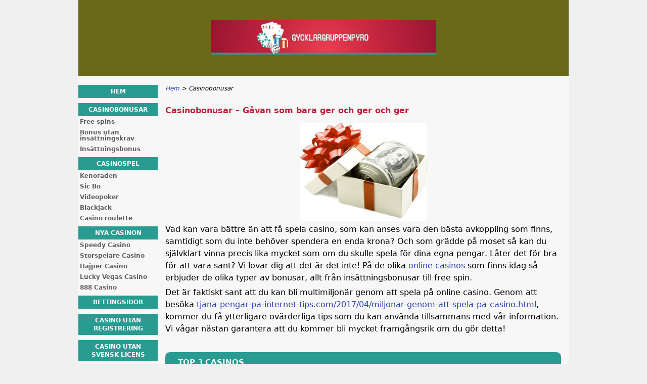

--- FILE ---
content_type: text/html; charset=UTF-8
request_url: https://www.gycklargruppenpyro.se/casinobonusar.html
body_size: 4575
content:
<!DOCTYPE html>
<html lang="sv-SE" xmlns="http://www.w3.org/1999/xhtml">
<head>
 <meta charset="UTF-8">
 <meta name="viewport" content="width=device-width, initial-scale=1">
  
 <title>&darr; Casino Bonusar :: Fullst&auml;ndig Guide Om Allt Du Beh&ouml;ver Veta &darr;</title>
 
 <link rel="stylesheet" type="text/css" href="/css/style.css">
 <link rel="stylesheet" type="text/css" href="/css/team-quote.css?cache365=1">
 
  <style>
 :root {
 --topmenu_background_color: #696918;
 --topmenu_text_color: #fff;
 --topmenu_active_background_color: #fff;
 --topmenu_active_text_color: #333;
 --topmenu_hover_background_color: #bbb;
 --topmenu_hover_text_color: #000;
 --system_text_color: #000;
 --system_link_color: #283EB5;
 --system_link_hover_color: #283EB5;
 --system_background_color: #f0f0f0;
 --system_background_image_repeat: no-repeat;
 --header_bg: #696918;
 --header_text_color: #fff;
 --header_height: 150px;
 --h1_color: #b8213b;
 --h2_color: #299b91;
 --menu_title_bg: #299b91;
 --menu_title_color: #fff;
 --menu_text_color: #5f5f5f;
 --menu_position: left;
 --menu_width: 157px;
 --main_part_width: 813px;
 --menu_text_hover_color: #283EB5;
 --content_background_color: #f7f7f7;
 --content_background_image_repeat: no-repeat;
 --menu_title_hover_color: #fff;
 --top_list_bg_color: #555;
 --visit_button_bg_color: #87d84f;
 --visit_button_bg_hover_color: #69a83d;
 --main_part_position: right;
 --sticky_banner_background_color: #999;
 --hig_background_image: url('/img/header.jpg');
 --cig_background_image: ;
 --sig_background_image: ;
 }
</style> 
 
 
  <link rel="shortcut icon" href="/favicon.ico" type="image/x-icon">
 <link rel="apple-touch-icon" sizes="152x152" href="/apple-touch-icon.png">
 <link rel="icon" type="image/png" sizes="32x32" href="/favicon-32x32.png">
 <link rel="icon" type="image/png" sizes="16x16" href="/favicon-16x16.png">
   <meta name="description" content="Casinobonusar &ndash; G&aring;van som bara ger och ger. L&auml;s den ultimata guiden om casino bonusar h&auml;r. Efter flera &aring;rs erfarenhet inom spel p&aring; casinos online s&aring; har vi den expertis som kr&auml;vs f&ouml;r att kunna sammanst&auml;lla all den viktigaste informationen. L&auml;s v&aring;r guide idag och var redo f&ouml;r ditt &auml;ventyr!">
  
 <link rel="canonical" href="https://www.gycklargruppenpyro.se/casinobonusar.html">         <link rel="alternate" hreflang="sv-SE" href="https://www.gycklargruppenpyro.se/casinobonusar.html">           <link rel="stylesheet" href="/css/expert-box.css?cache365=1">
</head>
<body class="dv_general ">


<div id="bg" class="boxed">
 <div id="all">
 <div id="container2">
 <div id="container">
 <div id="header" class="h ">
 <picture>
                    <source srcset="/img/header.jpg" width="970" height="150" media="(min-width: 768px)">
                    <img src="/img/header.jpg" loading="eager" fetchpriority="high" decoding="async" width="452" height="69" class="main_banner_image" alt="Main banner logo">
                 </source></picture>
 </div>
 <div id="wrapper">
 <div id="content_main">
 <table cellpadding="0" cellspacing="0">
 <tbody>
 <tr>
 <td>
 <div id="mainc">
                        <div id="breadcrumb">
 <ol id="breadcrumb" vocab="http://schema.org/" typeof="BreadcrumbList">
  <li property="itemListElement" typeof="ListItem">
  <a property="item" typeof="WebPage" href="https://www.gycklargruppenpyro.se/">
 <span property="name">Hem</span>
 </a>
  <meta property="position" content="1">
 </li>
  <li property="itemListElement" typeof="ListItem">
  <span property="name">Casinobonusar</span>
  <meta property="position" content="2">
 </li>
  </ol>
</div>

                        <h1>Casinobonusar &ndash; G&aring;van som bara ger och ger och ger</h1>
                        
                        <div class="imgintxt floatauto "><picture><source srcset="/img/site/casinobonusar.jpg" width="250" height="194" media="(min-width: 768px)"><img src="/img/site/casinobonusar.jpg" loading="lazy" decoding="async" width="250" height="194" alt="Pengar i presentask"></source></picture></div>
                        <p>Vad kan vara b&auml;ttre &auml;n att f&aring; spela casino, som kan anses vara den b&auml;sta avkoppling som finns, samtidigt som du inte beh&ouml;ver spendera en enda krona? Och som gr&auml;dde p&aring; moset s&aring; kan du sj&auml;lvklart vinna precis lika mycket som om du skulle spela f&ouml;r dina egna pengar. L&aring;ter det f&ouml;r bra f&ouml;r att vara sant? Vi lovar dig att det &auml;r det inte! P&aring; de olika <a href="/">online casinos</a> som finns idag s&aring; erbjuder de olika typer av bonusar, allt fr&aring;n ins&auml;ttningsbonusar till free spin.</p><p>Det &auml;r faktiskt sant att du kan bli multimiljon&auml;r genom att spela p&aring; online casino. Genom att bes&ouml;ka <a href="https://www.tjana-pengar-pa-internet-tips.com/2017/04/miljonar-genom-att-spela-pa-casino.html">tjana-pengar-pa-internet-tips.com/2017/04/miljonar-genom-att-spela-pa-casino.html</a>, kommer du f&aring; ytterligare ov&auml;rderliga tips som du kan anv&auml;nda tillsammans med v&aring;r information. Vi v&aring;gar n&auml;stan garantera att du kommer bli mycket framg&aring;ngsrik om du g&ouml;r detta!</p><br><table cellpadding="0" cellspacing="0" class="top_list1_table rbo-widget rbo-widget-toplist" style="margin:15px 0;"><caption><span>TOP 3 CASINOS</span></caption><tr>
				<td class="no">1</td>
				<td class="img"><a class="rbo-widget rbo-widget-tl" rel="nofollow" href="/go/william-hill-se.html" target="_blank"><picture>
                    <source srcset="/img/casinologo/william-hill-se.gif" width="141" height="57" media="(min-width: 768px)">
                    <img src="/img/casinologo/william-hill-se.gif" loading="eager" fetchpriority="high" decoding="async" width="141" height="56" alt="William hill se">
                 </source></picture></a></td>
				<td class="nm">William-Hill.se</td>
				<td class="stars"><div class="starsbg"><div class="starsfg stars50"></div></div></td>
				<td class="v"><a class="rbo-widget rbo-widget-tl" rel="nofollow" href="/go/william-hill-se.html" target="_blank">BES&ouml;K CASINOT</a></td>
			</tr><tr>
				<td class="no">2</td>
				<td class="img"><a class="rbo-widget rbo-widget-tl" rel="nofollow" href="/go/lucky-days-se.html" target="_blank"><picture>
                    <source srcset="/img/casinologo/lucky-days-se.gif" width="141" height="57" media="(min-width: 768px)">
                    <img src="/img/casinologo/lucky-days-se.gif" loading="lazy" decoding="async" width="141" height="56" alt="Lucky days se">
                 </source></picture></a></td>
				<td class="nm">Lucky Days SE</td>
				<td class="stars"><div class="starsbg"><div class="starsfg stars50"></div></div></td>
				<td class="v"><a class="rbo-widget rbo-widget-tl" rel="nofollow" href="/go/lucky-days-se.html" target="_blank">BES&ouml;K CASINOT</a></td>
			</tr><tr>
				<td class="no">3</td>
				<td class="img"><a class="rbo-widget rbo-widget-tl" rel="nofollow" href="/go/Betinia-Casino.html" target="_blank"><picture>
                    <source srcset="/img/casinologo/Betinia-Casino.gif" width="141" height="57" media="(min-width: 768px)">
                    <img src="/img/casinologo/Betinia-Casino.gif" loading="lazy" decoding="async" width="141" height="56" alt="Betinia Casino">
                 </source></picture></a></td>
				<td class="nm">Betinia</td>
				<td class="stars"><div class="starsbg"><div class="starsfg stars45"></div></div></td>
				<td class="v"><a class="rbo-widget rbo-widget-tl" rel="nofollow" href="/go/Betinia-Casino.html" target="_blank">BES&ouml;K CASINOT</a></td>
			</tr></table><h2>Tips vid val av casinobonus </h2><p>Tack vare den h&aring;rda konkurrens som r&aring;der just nu inom onlinespel s&aring; erbjuder i princip alla casinos en v&auml;lkomstbonus f&ouml;r att f&aring; oss spelare att k&auml;nna oss efterl&auml;ngtade som kunder. Det kan antingen vara en ins&auml;ttningsbonus, bonus utan ins&auml;ttningskrav, free spins eller om du har riktigt tur en kombination av dessa alternativ.</p><p>Man kan tro att det b&auml;sta &auml;r att v&auml;lja det casino som erbjuder den st&ouml;rsta bonusen, men alla bonusar kommer med olika krav, s&aring; som oms&auml;ttning som m&aring;ste uppfyllas inom en viss tidsram. S&aring; stirra dig inte blind p&aring; storleken p&aring; bonusen, utan ta din tid och l&auml;s de olika villkor f&ouml;r att sedan komma fram till vilken bonus som &auml;r b&auml;st f&ouml;r dig. En mindre bonus som bara beh&ouml;ver oms&auml;ttas 10 g&aring;nger inom loppet av 30 dagar kan vara b&auml;ttre &auml;n en stor bonus som m&aring;ste oms&auml;ttas 35 g&aring;nger inom 5 dagar. Allt beror p&aring; vilken typ av spelare du &auml;r och vi rekommenderar dig d&auml;rf&ouml;r att klicka dig runt hos de olika casinos som finns f&ouml;r att se vad de erbjuder och j&auml;mf&ouml;ra de olika kampanjerna med varandra. Det &auml;r otroligt vitigt att du f&ouml;rst&aring;r hur oms&auml;ttningskrav fungerar, s&aring; l&auml;s g&auml;rna vidare om detta &auml;mne inne hos <a href="https://www.svenska-casino-erbjudanden.se/">https://www.svenska-casino-erbjudanden.se</a>.</p><h2>Vilken typ av bonusar &auml;r de vanligaste? </h2><p>Ins&auml;ttningsbonus, bonus utan ins&auml;ttningskrav och free spins &auml;r de vanligaste bonustyperna och vi har gjort en djupdykning av dem alla tre. Men kort sagt kan man s&auml;ga att en <a href="https://www.gycklargruppenpyro.se/casinobonusar/insattningsbonus.html">ins&auml;ttningsbonus</a> &auml;r en bonus som du kan ta del av efter att ha gjort en ins&auml;ttning, medan det inte kr&auml;vs en ins&auml;ttning f&ouml;r att kunna anv&auml;nda en <a href="https://www.gycklargruppenpyro.se/casinobonusar/bonus-utan-insattning.html">bonus utan ins&auml;ttningskrav</a>, eller gratisbonus som den i folkmun. <a href="https://www.gycklargruppenpyro.se/casinobonusar/free-spins.html">Free spins</a> &auml;r gratissnurr som du kan anv&auml;nda dig av i spelmaskinerna. Ibland &auml;r de l&aring;sta vid en specifik automat med andra kan man anv&auml;nda sig fritt av i casinot.</p><p>Skillnaden mellan bonusar som krediteras p&aring; ditt konto och free spins &auml;r att de oms&auml;tts olika. Vid gratis- eller ins&auml;ttningsbonusar beh&ouml;ver du oms&auml;tta sj&auml;lva bonussumman och ibland &auml;ven ins&auml;ttningsbeloppet. Hos free spins &auml;r det inte deras v&auml;rde som oms&auml;tts, utan de eventuella vinster du vinner. L&auml;s mer om oms&auml;ttningen och hur den fungerar i v&aring;ra artiklar om ins&auml;ttningsbonusar, gratisbonusar och free spins.</p><h2>&Auml;r bonusar v&auml;rda besv&auml;ret?</h2><p>Det finns dom som tycker att bonusar inte &auml;r v&auml;rt besv&auml;ret d&aring; de allra oftast kommer med ett oms&auml;ttningskrav som g&ouml;r att du inte kan ta ut dina vinster direkt. Men vi tycker att bonusar &auml;r absolut v&auml;rt det! &Auml;ven om oms&auml;ttningskraven kan vara mastiga ibland s&aring; spelar vi ju inte bara f&ouml;r att vinna jackpotten. Casinospel &auml;r s&aring; mycket mer &auml;n det. Det &auml;r den upplevelse du f&aring;r av att f&ouml;lja &auml;ventyret i en slot, den nervkittlande k&auml;nslan n&auml;r du n&aring;r en ny bonusrunda eller den k&auml;nsla av v&auml;lbefinnande n&auml;r du slappnar av efter en l&aring;ng dag p&aring; jobbet.  Och om bonuspengar kan ge dig n&aring;gra extra minuter, timmar eller till och med dagar med dessa k&auml;nslor s&aring; tycker i alla fall vi att det absolut &auml;r v&auml;rt det.</p> 
                        <div id="sistersw" class="sistersw_v1 ">
 Nu n&auml;r du l&auml;rt dig det mesta kring bonusar, l&auml;s vidare bland v&aring;ra andra artiklar och var redo att b&ouml;rja spela casino online.
  <div style="clear:both; margin:20px 0;"></div>
   <ul>
  <li><a href="/nya-casinon.html">Nya Casinon</a></li>
   <li><a href="/casino-spel.html">Casinospel</a></li>
   <li><a href="/casino-utan-svensk-licens.html">Casino utan svensk licens</a></li>
   <li><a href="/casino-utan-registrering.html">Casino utan registrering</a></li>
   <li><a href="/bettingsidor.html">Bettingsidor</a></li>
     </ul>

 </div>

                    </div>
 

  
 </td>
 </tr>
 </tbody>
 </table>
 </div>
 <div id="leftpart">
 <div id="hmenu">
 <ul><li><a href="/">Hem</a></li><li><a href="/casinobonusar.html">Casinobonusar</a><ul><li><a href="/casinobonusar/free-spins.html">Free spins</a></li><li><a href="/casinobonusar/bonus-utan-insattning.html">Bonus utan ins&auml;ttningskrav</a></li><li><a href="/casinobonusar/insattningsbonus.html">Ins&auml;ttningsbonus</a></li></ul></li><li><a href="/casino-spel.html">Casinospel</a><ul><li><a href="/casino-spel/keno.html">Kenoraden</a></li><li><a href="/casino-spel/sic-bo.html">Sic Bo</a></li><li><a href="/casino-spel/video-poker.html">Videopoker</a></li><li><a href="/casino-spel/blackjack.html">Blackjack</a></li><li><a href="/casino-spel/casino-roulette.html">Casino roulette</a></li></ul></li><li><a href="/nya-casinon.html">Nya Casinon</a><ul><li><a href="/speedy-casino.html">Speedy Casino</a></li><li><a href="/storspelare-casino.html">Storspelare Casino</a></li><li><a href="/hajper-casino.html">Hajper Casino</a></li><li><a href="/lucky-vegas-casino.html">Lucky Vegas Casino</a></li><li><a href="/888casino.html">888 Casino</a></li></ul></li><li><a href="/bettingsidor.html">Bettingsidor</a></li><li><a href="/casino-utan-registrering.html">Casino utan registrering</a></li><li><a href="/casino-utan-svensk-licens.html">Casino utan svensk licens</a></li></ul>
 </div>
 </div>
 </div>
 </div>
 </div>
 <div id="container_b"></div>
 <div id="footer_new"> 
                <div id="footers">
                    <div class="disclaimer-div">
                                <picture>
                    <source srcset="/footer/images/spelaansvarsfullt-lightbg.png" width="130" height="32.3" media="(min-width: 768px)">
                    <img src="/footer/images/spelaansvarsfullt-lightbg.png" loading="lazy" decoding="async" width="130" height="32" alt="Spelaansvarsfullt lightbg">
                 </source></picture> 
                                
                            </div><div class="disclaimer-div">
                                <a href="https://www.spelpaus.se/" target="_blank" aria-label="Disclaimer link address"><picture>
                    <source srcset="/footer/images/spelpaus.se.png" width="124" height="95" media="(min-width: 768px)">
                    <img src="/footer/images/spelpaus.se.png" loading="lazy" decoding="async" width="124" height="95" alt="Spelpaus se">
                 </source></picture></a> 
                                
                            </div><div class="disclaimer-div">
                                <a href="https://www.stodlinjen.se/" target="_blank" aria-label="Disclaimer link address"><picture>
                    <source srcset="/footer/images/stodlinjen.se.png" width="122.7" height="25" media="(min-width: 768px)">
                    <img src="/footer/images/stodlinjen.se.png" loading="lazy" decoding="async" width="122" height="24" alt="Stodlinjen se">
                 </source></picture></a> 
                                
                            </div> 
                </div>
             &copy; www.gycklargruppenpyro.se
  &nbsp;&nbsp;&nbsp;<a href="/sitemap.html">Sitemap</a>
 &nbsp;&nbsp;&nbsp;
  
 </div>
 
 </div>
</div>

            <nav class="themenumobile">
                <strong>Menu</strong>
                <ul><li><a href="/">Hem</a></li><li class="w-m-submenu"><a href="/casinobonusar.html">Casinobonusar</a><div class="m-submenu" style="display: none;"><ul class="m-submenu-list"><li class="m-submenu-item"><a class="m-submenu-link" href="/casinobonusar/free-spins.html">Free spins</a></li><li class="m-submenu-item"><a class="m-submenu-link" href="/casinobonusar/bonus-utan-insattning.html">Bonus utan ins&auml;ttningskrav</a></li><li class="m-submenu-item"><a class="m-submenu-link" href="/casinobonusar/insattningsbonus.html">Ins&auml;ttningsbonus</a></li></ul></div></li><li class="w-m-submenu"><a href="/casino-spel.html">Casinospel</a><div class="m-submenu" style="display: none;"><ul class="m-submenu-list"><li class="m-submenu-item"><a class="m-submenu-link" href="/casino-spel/keno.html">Kenoraden</a></li><li class="m-submenu-item"><a class="m-submenu-link" href="/casino-spel/sic-bo.html">Sic Bo</a></li><li class="m-submenu-item"><a class="m-submenu-link" href="/casino-spel/video-poker.html">Videopoker</a></li><li class="m-submenu-item"><a class="m-submenu-link" href="/casino-spel/blackjack.html">Blackjack</a></li><li class="m-submenu-item"><a class="m-submenu-link" href="/casino-spel/casino-roulette.html">Casino roulette</a></li></ul></div></li><li class="w-m-submenu"><a href="/nya-casinon.html">Nya Casinon</a><div class="m-submenu" style="display: none;"><ul class="m-submenu-list"><li class="m-submenu-item"><a class="m-submenu-link" href="/speedy-casino.html">Speedy Casino</a></li><li class="m-submenu-item"><a class="m-submenu-link" href="/storspelare-casino.html">Storspelare Casino</a></li><li class="m-submenu-item"><a class="m-submenu-link" href="/hajper-casino.html">Hajper Casino</a></li><li class="m-submenu-item"><a class="m-submenu-link" href="/lucky-vegas-casino.html">Lucky Vegas Casino</a></li><li class="m-submenu-item"><a class="m-submenu-link" href="/888casino.html">888 Casino</a></li></ul></div></li><li><a href="/bettingsidor.html">Bettingsidor</a></li><li><a href="/casino-utan-registrering.html">Casino utan registrering</a></li><li><a href="/casino-utan-svensk-licens.html">Casino utan svensk licens</a></li></ul>
            </nav>
            <a href="#" class="escape-mobile-menu"></a>
        
<script src="/js/awp-delayscripts-v3.min.js" defer></script>
<script src="/js/jquery-4.0.0-beta.2.min.js" defer></script>
<script src="/js/respond.js" defer></script>
<script>
 document.addEventListener('DOMContentLoaded', (event) => {
 $('nav').on('change', 'select', function () {
 window.location = $(this).find('option:selected').val();
 });
 });
</script>

<script type="speculationrules">{"prerender":[{"source":"document","where":{"and":[{"href_matches":"/*"},{"not":{"href_matches":["*?p=mc*"]}},{"not":{"selector_matches":"a[rel=nofollow]"}}]},"eagerness":"moderate"}]}</script>
</body>
<!-- page ready --></html>
